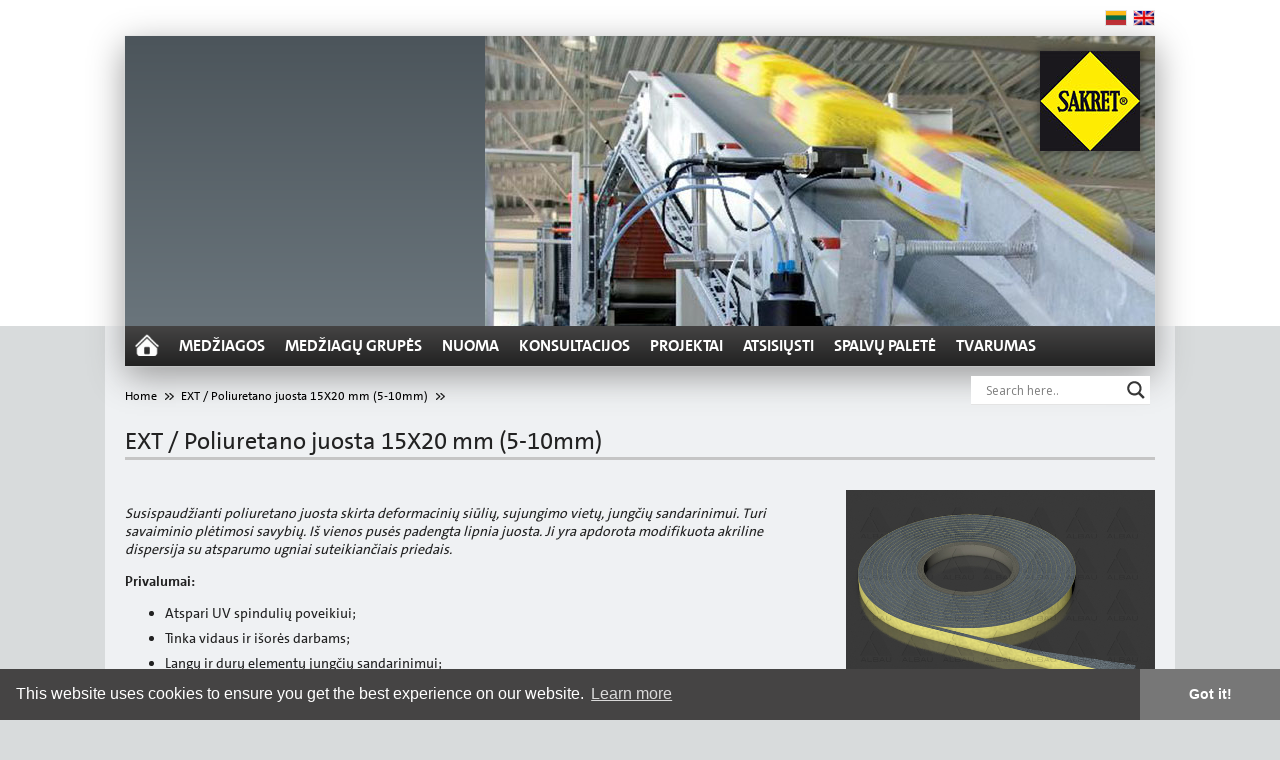

--- FILE ---
content_type: text/html; charset=UTF-8
request_url: https://sakret.lt/product/ext-poliuretano-juosta-15x20-mm-5-10mm/
body_size: 13668
content:
<!DOCTYPE html>
<!--[if lt IE 7]>      <html class="no-js lt-ie9 lt-ie8 lt-ie7" lang="lt"> <![endif]-->
<!--[if IE 7]>         <html class="no-js lt-ie9 lt-ie8" lang="lt"> <![endif]-->
<!--[if IE 8]>         <html class="no-js lt-ie9" lang="lt"> <![endif]-->
<!--[if gt IE 8]><!--> <html class="no-js" lang="lt"> <!--<![endif]-->
<head>


	<meta http-equiv="Content-Type" content="text/html; charset=UTF-8">
	<meta charset="UTF-8">
	<meta http-equiv="X-UA-Compatible" content="IE=edge,chrome=1">

	
	<meta name="viewport" content="width=device-width, initial-scale=1.0, minimum-scale=1.0, maximum-scale=1.0">
	
	<link href="https://sakret.lt/wp-content/themes/sakretlatvia/favicon.ico" rel="shortcut icon" type="image/vnd.microsoft.icon">

	<link rel="stylesheet" type="text/css" href="https://sakret.lt/wp-content/themes/sakretlatvia/css/normalize.css">
	<link rel="stylesheet" type="text/css" href="https://sakret.lt/wp-content/themes/sakretlatvia/css/mediaelementplayer.min.css">
	<link rel="stylesheet" type="text/css" href="https://sakret.lt/wp-content/themes/sakretlatvia/css/magnific-popup.css">
	<link href="//code.jquery.com/ui/1.11.1/themes/ui-lightness/jquery-ui.css" rel="stylesheet" type="text/css">
	<link href="https://sakret.lt/wp-content/themes/sakretlatvia/style.css?=1644833050" rel="stylesheet" type="text/css" media="all" />


<!-- WP HEAD -->

	<link rel="alternate" hreflang="en-us" href="https://en.sakret.lv/product/ext-expanding-tape-20x30-mm-5-10mm/" />
<link rel="alternate" hreflang="lt-lt" href="https://sakret.lt/product/ext-poliuretano-juosta-15x20-mm-5-10mm/" />

	<!-- This site is optimized with the Yoast SEO plugin v15.4 - https://yoast.com/wordpress/plugins/seo/ -->
	<title>EXT / Poliuretano juosta 15X20 mm (5-10mm) - SAKRET</title>
	<meta name="robots" content="index, follow, max-snippet:-1, max-image-preview:large, max-video-preview:-1" />
	<link rel="canonical" href="https://sakret.lt/product/ext-poliuretano-juosta-15x20-mm-5-10mm/" />
	<meta property="og:locale" content="lt_LT" />
	<meta property="og:type" content="article" />
	<meta property="og:title" content="EXT / Poliuretano juosta 15X20 mm (5-10mm) - SAKRET" />
	<meta property="og:url" content="https://sakret.lt/product/ext-poliuretano-juosta-15x20-mm-5-10mm/" />
	<meta property="og:site_name" content="SAKRET" />
	<meta property="article:publisher" content="https://www.facebook.com/sakretbaltic" />
	<meta name="twitter:card" content="summary" />
	<meta name="twitter:label1" content="Written by">
	<meta name="twitter:data1" content="BDF Admin">
	<meta name="twitter:label2" content="Est. reading time">
	<meta name="twitter:data2" content="0 minutes">
	<script type="application/ld+json" class="yoast-schema-graph">{"@context":"https://schema.org","@graph":[{"@type":"WebSite","@id":"https://en.sakret.lv/#website","url":"https://en.sakret.lv/","name":"SAKRET","description":"SAKRET","potentialAction":[{"@type":"SearchAction","target":"https://en.sakret.lv/?s={search_term_string}","query-input":"required name=search_term_string"}],"inLanguage":"lt-LT"},{"@type":"WebPage","@id":"https://sakret.lt/product/ext-poliuretano-juosta-15x20-mm-5-10mm/#webpage","url":"https://sakret.lt/product/ext-poliuretano-juosta-15x20-mm-5-10mm/","name":"EXT / Poliuretano juosta 15X20 mm (5-10mm) - SAKRET","isPartOf":{"@id":"https://en.sakret.lv/#website"},"datePublished":"2017-12-04T10:26:15+00:00","dateModified":"2017-12-04T10:26:15+00:00","inLanguage":"lt-LT","potentialAction":[{"@type":"ReadAction","target":["https://sakret.lt/product/ext-poliuretano-juosta-15x20-mm-5-10mm/"]}]}]}</script>
	<!-- / Yoast SEO plugin. -->


<link rel='dns-prefetch' href='//sakret.lv' />
<link rel='dns-prefetch' href='//s.w.org' />
		<script type="text/javascript">
			window._wpemojiSettings = {"baseUrl":"https:\/\/s.w.org\/images\/core\/emoji\/13.0.0\/72x72\/","ext":".png","svgUrl":"https:\/\/s.w.org\/images\/core\/emoji\/13.0.0\/svg\/","svgExt":".svg","source":{"concatemoji":"https:\/\/sakret.lt\/wp-includes\/js\/wp-emoji-release.min.js?ver=5.5.3"}};
			!function(e,a,t){var r,n,o,i,p=a.createElement("canvas"),s=p.getContext&&p.getContext("2d");function c(e,t){var a=String.fromCharCode;s.clearRect(0,0,p.width,p.height),s.fillText(a.apply(this,e),0,0);var r=p.toDataURL();return s.clearRect(0,0,p.width,p.height),s.fillText(a.apply(this,t),0,0),r===p.toDataURL()}function l(e){if(!s||!s.fillText)return!1;switch(s.textBaseline="top",s.font="600 32px Arial",e){case"flag":return!c([127987,65039,8205,9895,65039],[127987,65039,8203,9895,65039])&&(!c([55356,56826,55356,56819],[55356,56826,8203,55356,56819])&&!c([55356,57332,56128,56423,56128,56418,56128,56421,56128,56430,56128,56423,56128,56447],[55356,57332,8203,56128,56423,8203,56128,56418,8203,56128,56421,8203,56128,56430,8203,56128,56423,8203,56128,56447]));case"emoji":return!c([55357,56424,8205,55356,57212],[55357,56424,8203,55356,57212])}return!1}function d(e){var t=a.createElement("script");t.src=e,t.defer=t.type="text/javascript",a.getElementsByTagName("head")[0].appendChild(t)}for(i=Array("flag","emoji"),t.supports={everything:!0,everythingExceptFlag:!0},o=0;o<i.length;o++)t.supports[i[o]]=l(i[o]),t.supports.everything=t.supports.everything&&t.supports[i[o]],"flag"!==i[o]&&(t.supports.everythingExceptFlag=t.supports.everythingExceptFlag&&t.supports[i[o]]);t.supports.everythingExceptFlag=t.supports.everythingExceptFlag&&!t.supports.flag,t.DOMReady=!1,t.readyCallback=function(){t.DOMReady=!0},t.supports.everything||(n=function(){t.readyCallback()},a.addEventListener?(a.addEventListener("DOMContentLoaded",n,!1),e.addEventListener("load",n,!1)):(e.attachEvent("onload",n),a.attachEvent("onreadystatechange",function(){"complete"===a.readyState&&t.readyCallback()})),(r=t.source||{}).concatemoji?d(r.concatemoji):r.wpemoji&&r.twemoji&&(d(r.twemoji),d(r.wpemoji)))}(window,document,window._wpemojiSettings);
		</script>
		<style type="text/css">
img.wp-smiley,
img.emoji {
	display: inline !important;
	border: none !important;
	box-shadow: none !important;
	height: 1em !important;
	width: 1em !important;
	margin: 0 .07em !important;
	vertical-align: -0.1em !important;
	background: none !important;
	padding: 0 !important;
}
</style>
	<link rel='stylesheet' id='wp-block-library-css'  href='https://sakret.lt/wp-includes/css/dist/block-library/style.min.css?ver=5.5.3' type='text/css' media='all' />
<link rel='stylesheet' id='contact-form-7-css'  href='https://sakret.lt/wp-content/plugins/contact-form-7/includes/css/styles.css?ver=5.4.2' type='text/css' media='all' />
<link rel='stylesheet' id='wpml-legacy-horizontal-list-0-css'  href='//sakret.lt/wp-content/plugins/sitepress-multilingual-cms/templates/language-switchers/legacy-list-horizontal/style.css?ver=1' type='text/css' media='all' />
<style id='wpml-legacy-horizontal-list-0-inline-css' type='text/css'>
.wpml-ls-statics-shortcode_actions, .wpml-ls-statics-shortcode_actions .wpml-ls-sub-menu, .wpml-ls-statics-shortcode_actions a {border-color:#cdcdcd;}.wpml-ls-statics-shortcode_actions a {color:#444444;background-color:#ffffff;}.wpml-ls-statics-shortcode_actions a:hover,.wpml-ls-statics-shortcode_actions a:focus {color:#000000;background-color:#eeeeee;}.wpml-ls-statics-shortcode_actions .wpml-ls-current-language>a {color:#444444;background-color:#ffffff;}.wpml-ls-statics-shortcode_actions .wpml-ls-current-language:hover>a, .wpml-ls-statics-shortcode_actions .wpml-ls-current-language>a:focus {color:#000000;background-color:#eeeeee;}
</style>
<link rel='stylesheet' id='wpdreams-asl-basic-css'  href='https://sakret.lt/wp-content/plugins/ajax-search-lite/css/style.basic.css?ver=4.9.5' type='text/css' media='all' />
<link rel='stylesheet' id='wpdreams-ajaxsearchlite-css'  href='https://sakret.lt/wp-content/plugins/ajax-search-lite/css/style-underline.css?ver=4.9.5' type='text/css' media='all' />
<script type='text/javascript' src='https://sakret.lt/wp-includes/js/jquery/jquery.js?ver=1.12.4-wp' id='jquery-core-js'></script>
<script type='text/javascript' src='https://sakret.lt/wp-content/plugins/sitepress-multilingual-cms/res/js/jquery.cookie.js?ver=4.2.1' id='jquery.cookie-js'></script>
<script type='text/javascript' id='wpml-cookie-js-extra'>
/* <![CDATA[ */
var wpml_cookies = {"_icl_current_language":{"value":"lt","expires":1,"path":"\/"}};
var wpml_cookies = {"_icl_current_language":{"value":"lt","expires":1,"path":"\/"}};
/* ]]> */
</script>
<script type='text/javascript' src='https://sakret.lt/wp-content/plugins/sitepress-multilingual-cms/res/js/cookies/language-cookie.js?ver=4.2.1' id='wpml-cookie-js'></script>
<script type='text/javascript' id='wpml-xdomain-data-js-extra'>
/* <![CDATA[ */
var wpml_xdomain_data = {"css_selector":"wpml-ls-item","ajax_url":"https:\/\/sakret.lt\/wp-admin\/admin-ajax.php","current_lang":"lt"};
/* ]]> */
</script>
<script type='text/javascript' src='https://sakret.lt/wp-content/plugins/sitepress-multilingual-cms/res/js/xdomain-data.js?ver=4.2.1' id='wpml-xdomain-data-js'></script>
<link rel="https://api.w.org/" href="https://sakret.lv/wp-json/" /><link rel="EditURI" type="application/rsd+xml" title="RSD" href="https://sakret.lt/xmlrpc.php?rsd" />
<link rel="wlwmanifest" type="application/wlwmanifest+xml" href="https://sakret.lt/wp-includes/wlwmanifest.xml" /> 
<meta name="generator" content="WordPress 5.5.3" />
<link rel='shortlink' href='https://sakret.lt/?p=8217' />
<link rel="alternate" type="application/json+oembed" href="https://sakret.lv/wp-json/oembed/1.0/embed?url=https%3A%2F%2Fsakret.lt%2Fproduct%2Fext-poliuretano-juosta-15x20-mm-5-10mm%2F" />
<link rel="alternate" type="text/xml+oembed" href="https://sakret.lv/wp-json/oembed/1.0/embed?url=https%3A%2F%2Fsakret.lt%2Fproduct%2Fext-poliuretano-juosta-15x20-mm-5-10mm%2F&#038;format=xml" />
<meta name="generator" content="WPML ver:4.2.1 stt:1,15,32,33;" />
<meta name="generator" content="Youtube Showcase v3.3.2 - https://emdplugins.com" />
				<link rel="preconnect" href="https://fonts.gstatic.com" crossorigin />
				<link rel="preload" as="style" href="//fonts.googleapis.com/css?family=Open+Sans&display=swap" />
				<link rel="stylesheet" href="//fonts.googleapis.com/css?family=Open+Sans&display=swap" media="all" />
				                <style>
                    
					@font-face {
						font-family: 'aslsicons2';
						src: url('https://sakret.lt/wp-content/plugins/ajax-search-lite/css/fonts/icons2.eot');
						src: url('https://sakret.lt/wp-content/plugins/ajax-search-lite/css/fonts/icons2.eot?#iefix') format('embedded-opentype'),
							 url('https://sakret.lt/wp-content/plugins/ajax-search-lite/css/fonts/icons2.woff2') format('woff2'),
							 url('https://sakret.lt/wp-content/plugins/ajax-search-lite/css/fonts/icons2.woff') format('woff'),
							 url('https://sakret.lt/wp-content/plugins/ajax-search-lite/css/fonts/icons2.ttf') format('truetype'),
							 url('https://sakret.lt/wp-content/plugins/ajax-search-lite/css/fonts/icons2.svg#icons') format('svg');
						font-weight: normal;
						font-style: normal;
					}
					div[id*='ajaxsearchlitesettings'].searchsettings .asl_option_inner label {
						font-size: 0px !important;
						color: rgba(0, 0, 0, 0);
					}
					div[id*='ajaxsearchlitesettings'].searchsettings .asl_option_inner label:after {
						font-size: 11px !important;
						position: absolute;
						top: 0;
						left: 0;
						z-index: 1;
					}
					div[id*='ajaxsearchlite'].wpdreams_asl_container {
						width: 100%;
						margin: 0px 0px 0px 0px;
					}
					div[id*='ajaxsearchliteres'].wpdreams_asl_results div.resdrg span.highlighted {
						font-weight: bold;
						color: rgba(217, 49, 43, 1);
						background-color: rgba(238, 238, 238, 1);
					}
					div[id*='ajaxsearchliteres'].wpdreams_asl_results .results div.asl_image {
						width: 70px;
						height: 70px;
						background-size: cover;
						background-repeat: no-repeat;
					}
					div.asl_r .results {
						max-height: none;
					}
				
						div.asl_r.asl_w.vertical .results .item::after {
							display: block;
							position: absolute;
							bottom: 0;
							content: '';
							height: 1px;
							width: 100%;
							background: #D8D8D8;
						}
						div.asl_r.asl_w.vertical .results .item.asl_last_item::after {
							display: none;
						}
					                </style>
                			<script type="text/javascript">
                if ( typeof _ASL !== "undefined" && _ASL !== null && typeof _ASL.initialize !== "undefined" ) {
					_ASL.initialize();
				}
            </script>
            
<!-- END WP HEAD -->

	<script type="text/javascript" src="//code.jquery.com/jquery-latest.min.js"></script>
	<script type="text/javascript" src="//code.jquery.com/ui/1.11.1/jquery-ui.min.js"></script>
	<script type="text/javascript" src="https://sakret.lt/wp-content/themes/sakretlatvia/js/mediaelement-and-player.min.js"></script>
	<script type="text/javascript" src="https://sakret.lt/wp-content/themes/sakretlatvia/js/jquery.magnific-popup.min.js"></script>
	<script type="text/javascript" src="https://sakret.lt/wp-content/themes/sakretlatvia/js/modernizr-2.6.2.min.js"></script>
	<script type="text/javascript" src="https://sakret.lt/wp-content/themes/sakretlatvia/js/responsive-nav.min.js"></script>
	<script type="text/javascript" src="https://sakret.lt/wp-content/themes/sakretlatvia/js/respond.min.js"></script>
	<script type="text/javascript" src="https://sakret.lt/wp-content/themes/sakretlatvia/js/Placeholders.min.js"></script>
	<script type="text/javascript" src="//cdnjs.cloudflare.com/ajax/libs/jquery.cycle2/20140415/jquery.cycle2.min.js"></script>
	<script type="text/javascript" src="https://sakret.lt/wp-content/themes/sakretlatvia/js/jquery.imagemapster.min.js"></script>
	<script type="text/javascript" src="https://sakret.lt/wp-content/themes/sakretlatvia/js/jquery.alphanumeric.js"></script>
	<script type="text/javascript" src="https://sakret.lt/wp-content/themes/sakretlatvia/js/main.js"></script>
	
<!-- Global site tag (gtag.js) - Google Analytics -->
<script async src="https://www.googletagmanager.com/gtag/js?id=UA-870238-15"></script>
<script>
  window.dataLayer = window.dataLayer || [];
  function gtag(){dataLayer.push(arguments);}
  gtag('js', new Date());

  gtag('config', 'UA-870238-15');
</script>


<link rel="stylesheet" type="text/css" href="//cdnjs.cloudflare.com/ajax/libs/cookieconsent2/3.0.3/cookieconsent.min.css" />
<script src="//cdnjs.cloudflare.com/ajax/libs/cookieconsent2/3.0.3/cookieconsent.min.js"></script>
<script>
window.addEventListener("load", function(){
window.cookieconsent.initialise({
  "palette": {
    "popup": {
      "background": "#454444",
      "text": "#ffffff"
    },
    "button": {
      "background": "#777777",
      "text": "#ffffff"
    }
  },
  "theme": "edgeless",
  "content": {
    "message": "This website uses cookies to ensure you get the best experience on our website.",
    "dismiss": "Got it!",
    "link": "Learn more",
    "href": "/sikdatnu-izmantosanas-noteikumi/"
  }
})});
</script>


	<meta name="facebook-domain-verification" content="ja16h2kh98rnn0hc2uyzf7v9bzd8iw" />

<!-- Facebook Pixel Code -->
<script>
!function(f,b,e,v,n,t,s)
{if(f.fbq)return;n=f.fbq=function(){n.callMethod?
n.callMethod.apply(n,arguments):n.queue.push(arguments)};
if(!f._fbq)f._fbq=n;n.push=n;n.loaded=!0;n.version='2.0';
n.queue=[];t=b.createElement(e);t.async=!0;
t.src=v;s=b.getElementsByTagName(e)[0];
s.parentNode.insertBefore(t,s)}(window,document,'script',
'https://connect.facebook.net/en_US/fbevents.js');
fbq('init', '477660240734969'); 
fbq('track', 'PageView');
</script>
<noscript>
<img height="1" width="1" 
src="https://www.facebook.com/tr?id=477660240734969&ev=PageView
&noscript=1"/>
</noscript>
<!-- End Facebook Pixel Code -->

</head> 

<body>
<div id="google_translate_element"></div>
<script type="text/javascript">
	function googleTranslateElementInit() {
		new google.translate.TranslateElement(
			{pageLanguage: 'lt'},
			'google_translate_element'
		);
	}
</script>
<script type="text/javascript" src="https://translate.google.com/translate_a/element.js?cb=googleTranslateElementInit"></script>

<div class="main">
	<div class="top">
					<ul class="language-switch">
									<li><a href="https://en.sakret.lv/product/ext-expanding-tape-20x30-mm-5-10mm/" hreflang="en" title="English"><img src="https://sakret.lt/wp-content/plugins/sitepress-multilingual-cms/res/flags/en.png" alt="EN" width="22" height="16"></a></li>
									<li><a href="https://sakret.lt/product/ext-poliuretano-juosta-15x20-mm-5-10mm/" hreflang="lt" title="Lithuanian"><img src="https://sakret.lt/wp-content/themes/sakretlatvia/images/flags/lt.png" alt="LT" width="22" height="16"></a></li>
							</ul>
				<div class="clearfix"></div>
		<div role="navigation" id="responsive-nav2" class="responsive-nav">
			<ul>
                <li id="menu-item-22229" class="menu-item menu-item-type-post_type menu-item-object-page menu-item-22229"><a href="https://sakret.lt/medziagos/">Medžiagos</a></li>
<li id="menu-item-22230" class="menu-item menu-item-type-post_type menu-item-object-page menu-item-22230"><a href="https://sakret.lt/apie-mus/spaudai/medziagu-grupes/">Medžiagų grupės</a></li>
<li id="menu-item-22231" class="menu-item menu-item-type-post_type menu-item-object-page menu-item-22231"><a href="https://sakret.lt/konsultacijos/">Konsultacijos</a></li>
<li id="menu-item-22232" class="menu-item menu-item-type-post_type menu-item-object-page menu-item-22232"><a href="https://sakret.lt/nuoma/">Nuoma</a></li>
<li id="menu-item-22233" class="menu-item menu-item-type-post_type menu-item-object-page menu-item-22233"><a href="https://sakret.lt/projektai/">Projektai</a></li>
<li id="menu-item-22234" class="menu-item menu-item-type-post_type menu-item-object-page menu-item-22234"><a href="https://sakret.lt/atsisiusti-2/">ATSISIŲSTI</a></li>
<li id="menu-item-22235" class="menu-item menu-item-type-post_type menu-item-object-page menu-item-22235"><a href="https://sakret.lt/tonas-zemelapis/">Spalvų paletė</a></li>
<li id="menu-item-22236" class="menu-item menu-item-type-post_type menu-item-object-page menu-item-22236"><a href="https://sakret.lt/apie-mus/">Apie mus</a></li>
			</ul>
		</div>
		<a href="" id="responsive-nav-toggle" class="responsive-nav-toggle">Menu</a>
		<div class="top-spacer"></div>

	<div class="header-mainmenu-wrapper">

		<div class="header clearfix">
			<div class="header-image-full">
				<img width="670" height="290" src="https://sakret.lt/wp-content/uploads//2014/10/est2_1280844840_sm.jpg" class="post-thumb wp-post-image" alt="thumb" loading="lazy" style="height: 290px; width: auto; float: right;" srcset="https://sakret.lt/wp-content/uploads/2014/10/est2_1280844840_sm.jpg 670w, https://sakret.lt/wp-content/uploads/2014/10/est2_1280844840_sm-300x129.jpg 300w" sizes="(max-width: 670px) 100vw, 670px" /><a href="https://sakret.lt/" title="Home"><img id="sakret-logo-in-rotator" src="https://sakret.lt/wp-content/themes/sakretlatvia/images/floating-box-image-small.jpg" alt="Sakret"></a>							</div>
			<div class="header-teaser" style="display: none;">
				SAKRET medžiagos – Vokietijos kolegų patirtimi pasinaudojant sukurti ir mūsų statybų tradicijoms pritaikyti produktai, patikimų konstrukcijų įrengimui ir architektūrinių idėjų išpildymui.			</div>

		</div>
		<div class="mainmenu clearfix">
			<ul class="clearfix">
				<li class="homelink"><a href="https://sakret.lt/" title="Home"><img src="https://sakret.lt/wp-content/themes/sakretlatvia/images/home.png" alt="Home"></a></li>
				<li id="menu-item-5058" class="menu-item menu-item-type-post_type menu-item-object-page menu-item-has-children menu-item-5058"><a href="https://sakret.lt/medziagos/">Medžiagos</a>
<ul class="sub-menu">
	<li id="menu-item-7190" class="menu-item menu-item-type-post_type menu-item-object-scategory menu-item-has-children menu-item-7190"><a href="https://sakret.lt/categories/dazai/">Dažai</a>
	<ul class="sub-menu">
		<li id="menu-item-7191" class="menu-item menu-item-type-post_type menu-item-object-scategory menu-item-7191"><a href="https://sakret.lt/categories/dazai/dazai-vidaus-darbams/">Dažai vidaus darbams</a></li>
		<li id="menu-item-7192" class="menu-item menu-item-type-post_type menu-item-object-scategory menu-item-7192"><a href="https://sakret.lt/categories/dazai/dazai-ir-kitos-dangos-isores-darbams/">Dažai ir kitos dangos išorės darbams</a></li>
		<li id="menu-item-7193" class="menu-item menu-item-type-post_type menu-item-object-scategory menu-item-7193"><a href="https://sakret.lt/categories/dazai/pramonines-dangos/">Pramoninės dangos</a></li>
	</ul>
</li>
	<li id="menu-item-7269" class="menu-item menu-item-type-post_type menu-item-object-scategory menu-item-7269"><a href="https://sakret.lt/categories/uzbaigimo-glaistas/">Užbaigimo glaistas</a></li>
	<li id="menu-item-7194" class="menu-item menu-item-type-post_type menu-item-object-scategory menu-item-7194"><a href="https://sakret.lt/categories/tinklelis-fasadams/">Tinklelis fasadams</a></li>
	<li id="menu-item-7195" class="menu-item menu-item-type-post_type menu-item-object-scategory menu-item-7195"><a href="https://sakret.lt/categories/grindu-pakloto-betono-misiniai/">Grindų pakloto / betono mišiniai</a></li>
	<li id="menu-item-7196" class="menu-item menu-item-type-post_type menu-item-object-scategory menu-item-7196"><a href="https://sakret.lt/categories/muro-misiniai/">Mūro mišiniai</a></li>
	<li id="menu-item-7197" class="menu-item menu-item-type-post_type menu-item-object-scategory menu-item-7197"><a href="https://sakret.lt/categories/cementiniai-kalkiniai-tinkai/">Cementiniai-kalkiniai tinkai</a></li>
	<li id="menu-item-7198" class="menu-item menu-item-type-post_type menu-item-object-scategory menu-item-7198"><a href="https://sakret.lt/categories/kalkiniai-tinkai/">Kalkiniai tinkai</a></li>
	<li id="menu-item-7199" class="menu-item menu-item-type-post_type menu-item-object-scategory menu-item-has-children menu-item-7199"><a href="https://sakret.lt/categories/remontiniai-ir-specialios-paskirties-misiniai/">Remontiniai ir specialios paskirties mišiniai</a>
	<ul class="sub-menu">
		<li id="menu-item-11694" class="menu-item menu-item-type-post_type menu-item-object-sproduct menu-item-11694"><a href="https://sakret.lt/product/rs-greitai-kietejantis-remontinis-misinys-betonui/">RS / Greitai kietėjantis remontinis mišinys betonui</a></li>
	</ul>
</li>
	<li id="menu-item-7261" class="menu-item menu-item-type-post_type menu-item-object-scategory menu-item-7261"><a href="https://sakret.lt/categories/plyteliu-klijai/">Plytelių klijai</a></li>
	<li id="menu-item-7262" class="menu-item menu-item-type-post_type menu-item-object-scategory menu-item-7262"><a href="https://sakret.lt/categories/gruntas/">Gruntas</a></li>
	<li id="menu-item-7263" class="menu-item menu-item-type-post_type menu-item-object-scategory menu-item-7263"><a href="https://sakret.lt/categories/hidroizoliacija/">Hidroizoliacija</a></li>
	<li id="menu-item-7264" class="menu-item menu-item-type-post_type menu-item-object-scategory menu-item-7264"><a href="https://sakret.lt/categories/statybine-chemija/">Statybinė chemija</a></li>
	<li id="menu-item-7265" class="menu-item menu-item-type-post_type menu-item-object-scategory menu-item-has-children menu-item-7265"><a href="https://sakret.lt/categories/siltinimo-sistemos-ir-dekoratyviniai-tinkai/">Šiltinimo sistemos ir dekoratyviniai tinkai</a>
	<ul class="sub-menu">
		<li id="menu-item-7266" class="menu-item menu-item-type-post_type menu-item-object-scategory menu-item-7266"><a href="https://sakret.lt/categories/siltinimo-sistemos-ir-dekoratyviniai-tinkai/klijai-ir-armuojamas-tinkas/">Klijai ir armuojamas tinkas</a></li>
		<li id="menu-item-7267" class="menu-item menu-item-type-post_type menu-item-object-scategory menu-item-7267"><a href="https://sakret.lt/categories/siltinimo-sistemos-ir-dekoratyviniai-tinkai/paruosti-naudojimui-dekoratyviniai-tinkai/">Paruošti naudojimui dekoratyviniai tinkai</a></li>
		<li id="menu-item-7268" class="menu-item menu-item-type-post_type menu-item-object-scategory menu-item-7268"><a href="https://sakret.lt/categories/siltinimo-sistemos-ir-dekoratyviniai-tinkai/mineraliniai-dekoratyviniai-tinkai/">Mineraliniai dekoratyviniai tinkai</a></li>
		<li id="menu-item-11193" class="menu-item menu-item-type-post_type menu-item-object-sproduct menu-item-11193"><a href="https://sakret.lt/product/st-br01-muro-trafaretai/">ST BR(01) / Mūro trafaretai</a></li>
		<li id="menu-item-11194" class="menu-item menu-item-type-post_type menu-item-object-sproduct menu-item-11194"><a href="https://sakret.lt/product/st-fs01-rieduliu-ornamentas-trafaretai/">ST FS(01) / Riedulių ornamentas trafaretai</a></li>
	</ul>
</li>
	<li id="menu-item-7270" class="menu-item menu-item-type-post_type menu-item-object-scategory menu-item-7270"><a href="https://sakret.lt/categories/misiniai-darbui-zemose-temperaturose/">Mišiniai darbui žemose temperatūrose</a></li>
	<li id="menu-item-7274" class="menu-item menu-item-type-post_type menu-item-object-scategory menu-item-7274"><a href="https://sakret.lt/categories/savaime-issilyginantys-ir-islyginamasis-grindu-misinys/">Savaime išsilyginantys ir išlyginamasis grindų mišinys</a></li>
	<li id="menu-item-7275" class="menu-item menu-item-type-post_type menu-item-object-scategory menu-item-7275"><a href="https://sakret.lt/categories/sanavimo-sistemos-misiniai/">Sanavimo sistemos mišiniai</a></li>
	<li id="menu-item-7276" class="menu-item menu-item-type-post_type menu-item-object-scategory menu-item-has-children menu-item-7276"><a href="https://sakret.lt/categories/mineralines-risamosios-medziagos-ir-uzpildai/">Mineralinės rišamosios medžiagos ir užpildai</a>
	<ul class="sub-menu">
		<li id="menu-item-7277" class="menu-item menu-item-type-post_type menu-item-object-scategory menu-item-7277"><a href="https://sakret.lt/categories/mineralines-risamosios-medziagos-ir-uzpildai/mineralines-risamosios-medziagos/">Mineralinės rišamosios medžiagos</a></li>
		<li id="menu-item-7278" class="menu-item menu-item-type-post_type menu-item-object-scategory menu-item-7278"><a href="https://sakret.lt/categories/mineralines-risamosios-medziagos-ir-uzpildai/uzpildai/">Užpildai</a></li>
	</ul>
</li>
	<li id="menu-item-11195" class="menu-item menu-item-type-post_type menu-item-object-scategory menu-item-has-children menu-item-11195"><a href="https://sakret.lt/categories/maisymo-irankiai/">Maišymo įrankiai</a>
	<ul class="sub-menu">
		<li id="menu-item-11304" class="menu-item menu-item-type-post_type menu-item-object-scategory menu-item-11304"><a href="https://sakret.lt/categories/maisymo-irankiai/collomix-maisykles/">Collomix maišyklės</a></li>
	</ul>
</li>
	<li id="menu-item-11196" class="menu-item menu-item-type-post_type menu-item-object-scategory menu-item-11196"><a href="https://sakret.lt/categories/trafaretai-sienoms/">Trafaretai sienoms</a></li>
	<li id="menu-item-11197" class="menu-item menu-item-type-post_type menu-item-object-scategory menu-item-11197"><a href="https://sakret.lt/categories/issipleciancios-juostos/">Išsiplečiančios juostos</a></li>
</ul>
</li>
<li id="menu-item-5062" class="menu-item menu-item-type-post_type menu-item-object-page menu-item-5062"><a href="https://sakret.lt/apie-mus/spaudai/medziagu-grupes/">Medžiagų grupės</a></li>
<li id="menu-item-5066" class="menu-item menu-item-type-post_type menu-item-object-page menu-item-has-children menu-item-5066"><a href="https://sakret.lt/nuoma/">Nuoma</a>
<ul class="sub-menu">
	<li id="menu-item-5192" class="menu-item menu-item-type-post_type menu-item-object-page menu-item-5192"><a href="https://sakret.lt/nuoma/mobilus-silosas/">Mobilus silosas</a></li>
	<li id="menu-item-5194" class="menu-item menu-item-type-post_type menu-item-object-page menu-item-5194"><a href="https://sakret.lt/nuoma/skiediniu-maisykle-mobiliajam-silosui/">Skiedinių maišyklė mobiliajam silosui</a></li>
	<li id="menu-item-18615" class="menu-item menu-item-type-post_type menu-item-object-page menu-item-18615"><a href="https://sakret.lt/nuoma/kompresors-produktu-padevei/">Sausojo mišinio padavimo sistema</a></li>
	<li id="menu-item-18621" class="menu-item menu-item-type-post_type menu-item-object-page menu-item-18621"><a href="https://sakret.lt/nuoma/tinkavimo-masina/">Tinkavimo mašina</a></li>
	<li id="menu-item-18629" class="menu-item menu-item-type-post_type menu-item-object-page menu-item-18629"><a href="https://sakret.lt/nuoma/universali-skiediniu-maisykle/">Universali skiedinių maišyklė</a></li>
</ul>
</li>
<li id="menu-item-5177" class="menu-item menu-item-type-post_type menu-item-object-page menu-item-5177"><a href="https://sakret.lt/konsultacijos/">Konsultacijos</a></li>
<li id="menu-item-5200" class="menu-item menu-item-type-post_type menu-item-object-page menu-item-5200"><a href="https://sakret.lt/projektai/">Projektai</a></li>
<li id="menu-item-4499" class="menu-item menu-item-type-post_type menu-item-object-page menu-item-4499"><a href="https://sakret.lt/atsisiusti-2/">ATSISIŲSTI</a></li>
<li id="menu-item-28882" class="menu-item menu-item-type-post_type menu-item-object-page menu-item-28882"><a href="https://sakret.lt/tonas-zemelapis/">Spalvų paletė</a></li>
<li id="menu-item-28881" class="menu-item menu-item-type-taxonomy menu-item-object-category menu-item-28881"><a href="https://sakret.lt/category/tvarumas/">TVARUMAS</a></li>
								<li class="right search-box-top-menu">
					<div class="searchbox">
                    <div id='ajaxsearchlite1' class="wpdreams_asl_container asl_w asl_m asl_m_1">
<div class="probox">

    
    <div class='promagnifier'>
                <div class='innericon'>
            <svg version="1.1" xmlns="http://www.w3.org/2000/svg" xmlns:xlink="http://www.w3.org/1999/xlink" x="0px" y="0px" width="22" height="22" viewBox="0 0 512 512" enable-background="new 0 0 512 512" xml:space="preserve">
                <path d="M460.355,421.59L353.844,315.078c20.041-27.553,31.885-61.437,31.885-98.037
                    C385.729,124.934,310.793,50,218.686,50C126.58,50,51.645,124.934,51.645,217.041c0,92.106,74.936,167.041,167.041,167.041
                    c34.912,0,67.352-10.773,94.184-29.158L419.945,462L460.355,421.59z M100.631,217.041c0-65.096,52.959-118.056,118.055-118.056
                    c65.098,0,118.057,52.959,118.057,118.056c0,65.096-52.959,118.056-118.057,118.056C153.59,335.097,100.631,282.137,100.631,217.041
                    z"/>
            </svg>
        </div>
    </div>

    
    
    <div class='prosettings' style='display:none;' data-opened=0>
                <div class='innericon'>
            <svg version="1.1" xmlns="http://www.w3.org/2000/svg" xmlns:xlink="http://www.w3.org/1999/xlink" x="0px" y="0px" width="22" height="22" viewBox="0 0 512 512" enable-background="new 0 0 512 512" xml:space="preserve">
                <polygon transform = "rotate(90 256 256)" points="142.332,104.886 197.48,50 402.5,256 197.48,462 142.332,407.113 292.727,256 "/>
            </svg>
        </div>
    </div>

    
    
    <div class='proinput'>
        <form autocomplete="off" aria-label='Ajax search form'>
            <input aria-label='Search input' type='search' class='orig' name='phrase' placeholder='Search here..' value='' autocomplete="off"/>
            <input aria-label='Autocomplete input, do not use this' type='text' class='autocomplete' name='phrase' value='' autocomplete="off"/>
            <input type='submit' value="Start search" style='width:0; height: 0; visibility: hidden;'>
        </form>
    </div>

    
    
    <div class='proloading'>

        <div class="asl_loader"><div class="asl_loader-inner asl_simple-circle"></div></div>

            </div>

            <div class='proclose'>
            <svg version="1.1" xmlns="http://www.w3.org/2000/svg" xmlns:xlink="http://www.w3.org/1999/xlink" x="0px"
                 y="0px"
                 width="12" height="12" viewBox="0 0 512 512" enable-background="new 0 0 512 512"
                 xml:space="preserve">
            <polygon points="438.393,374.595 319.757,255.977 438.378,137.348 374.595,73.607 255.995,192.225 137.375,73.622 73.607,137.352 192.246,255.983 73.622,374.625 137.352,438.393 256.002,319.734 374.652,438.378 "/>
        </svg>
        </div>
    
    
</div>
</div>


<div id='ajaxsearchlitesettings1' class="searchsettings wpdreams_asl_settings asl_w asl_s asl_s_1">
    <form name='options' autocomplete='off'>

        
        
		<div class="asl_option_inner hiddend">
			<input type='hidden' name='qtranslate_lang' id='qtranslate_lang1'
				   value='0'/>
		</div>

					<div class="asl_option_inner hiddend">
				<input type='hidden' name='wpml_lang'
					   value='lt'/>
			</div>
		
		
        <fieldset class="asl_sett_scroll">
            <legend style="display: none;">Generic selectors</legend>
            <div class="asl_option">
                <div class="asl_option_inner">
                    <input type="checkbox" value="exact" id="set_exactonly1"
                           title="Exact matches only"
                           name="asl_gen[]" />
                    <label for="set_exactonly1">Exact matches only</label>
                </div>
                <div class="asl_option_label">
                    Exact matches only                </div>
            </div>
            <div class="asl_option">
                <div class="asl_option_inner">
                    <input type="checkbox" value="title" id="set_intitle1"
                           title="Search in title"
                           name="asl_gen[]"  checked="checked"/>
                    <label for="set_intitle1">Search in title</label>
                </div>
                <div class="asl_option_label">
                    Search in title                </div>
            </div>
            <div class="asl_option">
                <div class="asl_option_inner">
                    <input type="checkbox" value="content" id="set_incontent1"
                           title="Search in content"
                           name="asl_gen[]"  checked="checked"/>
                    <label for="set_incontent1">Search in content</label>
                </div>
                <div class="asl_option_label">
                    Search in content                </div>
            </div>
            <div class="asl_option_inner hiddend">
                <input type="checkbox" value="excerpt" id="set_inexcerpt1"
                       title="Search in excerpt"
                       name="asl_gen[]"  checked="checked"/>
                <label for="set_inexcerpt1">Search in excerpt</label>
            </div>
		</fieldset>
		<fieldset class="asl_sett_scroll">
            				<div class="asl_option_inner hiddend">
					<input type="checkbox" value="sproduct"
						   id="1customset_11"
						   title="Hidden option, ignore please"
						   name="customset[]" checked="checked"/>
					<label for="1customset_11">Hidden</label>
				</div>
				<div class="asl_option_label hiddend"></div>

								<div class="asl_option_inner hiddend">
					<input type="checkbox" value="page"
						   id="1customset_12"
						   title="Hidden option, ignore please"
						   name="customset[]" checked="checked"/>
					<label for="1customset_12">Hidden</label>
				</div>
				<div class="asl_option_label hiddend"></div>

				        </fieldset>
            </form>
</div>

<div id='ajaxsearchliteres1' class='vertical wpdreams_asl_results asl_w asl_r asl_r_1'>

    
    <div class="results">

        
            <div class="resdrg">
            </div>

        
    </div>

    
    
</div>

    <div id="asl_hidden_data">
        <svg style="position:absolute" height="0" width="0">
            <filter id="aslblur">
                <feGaussianBlur in="SourceGraphic" stdDeviation="4"/>
            </filter>
        </svg>
        <svg style="position:absolute" height="0" width="0">
            <filter id="no_aslblur"></filter>
        </svg>

    </div>

<div class="asl_init_data wpdreams_asl_data_ct" style="display:none !important;" id="asl_init_id_1" data-asldata="[base64]/cz17cGhyYXNlfSIsDQogICAgIm92ZXJyaWRld3BkZWZhdWx0IjogMCwNCiAgICAib3ZlcnJpZGVfbWV0aG9kIjogImdldCINCn0NCg=="></div>
<!-- 
                        <form action="https://sakret.lt/" method="get">
                            <input class="input ui-autocomplete-input" placeholder="Search" name="s" type="text" autocomplete="off"><input class="button" type="submit" value="OK">
                        </form> -->
					</div>
					<img src="https://sakret.lt/wp-content/themes/sakretlatvia/images/main/quicksearch.png" alt="Search">
				</li>
			</ul>
		</div>
	</div>
</div>

<div class="mobile-search search-box-top-menu">
		<div class="searchbox">
			<div id='ajaxsearchlite2' class="wpdreams_asl_container asl_w asl_m asl_m_2">
<div class="probox">

    
    <div class='promagnifier'>
                <div class='innericon'>
            <svg version="1.1" xmlns="http://www.w3.org/2000/svg" xmlns:xlink="http://www.w3.org/1999/xlink" x="0px" y="0px" width="22" height="22" viewBox="0 0 512 512" enable-background="new 0 0 512 512" xml:space="preserve">
                <path d="M460.355,421.59L353.844,315.078c20.041-27.553,31.885-61.437,31.885-98.037
                    C385.729,124.934,310.793,50,218.686,50C126.58,50,51.645,124.934,51.645,217.041c0,92.106,74.936,167.041,167.041,167.041
                    c34.912,0,67.352-10.773,94.184-29.158L419.945,462L460.355,421.59z M100.631,217.041c0-65.096,52.959-118.056,118.055-118.056
                    c65.098,0,118.057,52.959,118.057,118.056c0,65.096-52.959,118.056-118.057,118.056C153.59,335.097,100.631,282.137,100.631,217.041
                    z"/>
            </svg>
        </div>
    </div>

    
    
    <div class='prosettings' style='display:none;' data-opened=0>
                <div class='innericon'>
            <svg version="1.1" xmlns="http://www.w3.org/2000/svg" xmlns:xlink="http://www.w3.org/1999/xlink" x="0px" y="0px" width="22" height="22" viewBox="0 0 512 512" enable-background="new 0 0 512 512" xml:space="preserve">
                <polygon transform = "rotate(90 256 256)" points="142.332,104.886 197.48,50 402.5,256 197.48,462 142.332,407.113 292.727,256 "/>
            </svg>
        </div>
    </div>

    
    
    <div class='proinput'>
        <form autocomplete="off" aria-label='Ajax search form'>
            <input aria-label='Search input' type='search' class='orig' name='phrase' placeholder='Search here..' value='' autocomplete="off"/>
            <input aria-label='Autocomplete input, do not use this' type='text' class='autocomplete' name='phrase' value='' autocomplete="off"/>
            <input type='submit' value="Start search" style='width:0; height: 0; visibility: hidden;'>
        </form>
    </div>

    
    
    <div class='proloading'>

        <div class="asl_loader"><div class="asl_loader-inner asl_simple-circle"></div></div>

            </div>

            <div class='proclose'>
            <svg version="1.1" xmlns="http://www.w3.org/2000/svg" xmlns:xlink="http://www.w3.org/1999/xlink" x="0px"
                 y="0px"
                 width="12" height="12" viewBox="0 0 512 512" enable-background="new 0 0 512 512"
                 xml:space="preserve">
            <polygon points="438.393,374.595 319.757,255.977 438.378,137.348 374.595,73.607 255.995,192.225 137.375,73.622 73.607,137.352 192.246,255.983 73.622,374.625 137.352,438.393 256.002,319.734 374.652,438.378 "/>
        </svg>
        </div>
    
    
</div>
</div>


<div id='ajaxsearchlitesettings2' class="searchsettings wpdreams_asl_settings asl_w asl_s asl_s_2">
    <form name='options' autocomplete='off'>

        
        
		<div class="asl_option_inner hiddend">
			<input type='hidden' name='qtranslate_lang' id='qtranslate_lang2'
				   value='0'/>
		</div>

					<div class="asl_option_inner hiddend">
				<input type='hidden' name='wpml_lang'
					   value='lt'/>
			</div>
		
		
        <fieldset class="asl_sett_scroll">
            <legend style="display: none;">Generic selectors</legend>
            <div class="asl_option">
                <div class="asl_option_inner">
                    <input type="checkbox" value="exact" id="set_exactonly2"
                           title="Exact matches only"
                           name="asl_gen[]" />
                    <label for="set_exactonly2">Exact matches only</label>
                </div>
                <div class="asl_option_label">
                    Exact matches only                </div>
            </div>
            <div class="asl_option">
                <div class="asl_option_inner">
                    <input type="checkbox" value="title" id="set_intitle2"
                           title="Search in title"
                           name="asl_gen[]"  checked="checked"/>
                    <label for="set_intitle2">Search in title</label>
                </div>
                <div class="asl_option_label">
                    Search in title                </div>
            </div>
            <div class="asl_option">
                <div class="asl_option_inner">
                    <input type="checkbox" value="content" id="set_incontent2"
                           title="Search in content"
                           name="asl_gen[]"  checked="checked"/>
                    <label for="set_incontent2">Search in content</label>
                </div>
                <div class="asl_option_label">
                    Search in content                </div>
            </div>
            <div class="asl_option_inner hiddend">
                <input type="checkbox" value="excerpt" id="set_inexcerpt2"
                       title="Search in excerpt"
                       name="asl_gen[]"  checked="checked"/>
                <label for="set_inexcerpt2">Search in excerpt</label>
            </div>
		</fieldset>
		<fieldset class="asl_sett_scroll">
            				<div class="asl_option_inner hiddend">
					<input type="checkbox" value="sproduct"
						   id="2customset_21"
						   title="Hidden option, ignore please"
						   name="customset[]" checked="checked"/>
					<label for="2customset_21">Hidden</label>
				</div>
				<div class="asl_option_label hiddend"></div>

								<div class="asl_option_inner hiddend">
					<input type="checkbox" value="page"
						   id="2customset_22"
						   title="Hidden option, ignore please"
						   name="customset[]" checked="checked"/>
					<label for="2customset_22">Hidden</label>
				</div>
				<div class="asl_option_label hiddend"></div>

				        </fieldset>
            </form>
</div>

<div id='ajaxsearchliteres2' class='vertical wpdreams_asl_results asl_w asl_r asl_r_2'>

    
    <div class="results">

        
            <div class="resdrg">
            </div>

        
    </div>

    
    
</div>


<div class="asl_init_data wpdreams_asl_data_ct" style="display:none !important;" id="asl_init_id_2" data-asldata="[base64]/cz17cGhyYXNlfSIsDQogICAgIm92ZXJyaWRld3BkZWZhdWx0IjogMCwNCiAgICAib3ZlcnJpZGVfbWV0aG9kIjogImdldCINCn0NCg=="></div>
			<!-- <form action="https://sakret.lt/" method="get">
				<input class="input ui-autocomplete-input" placeholder="Search" name="s" type="text" autocomplete="off"><input class="button" type="submit" value="OK">
			</form> -->
		</div>
		<img src="https://sakret.lt/wp-content/themes/sakretlatvia/images/main/quicksearch.png" alt="Search">
</div>


<div class="middle clearfix">

	<div class="breadcrumbs">
		<ul><li><a href="https://sakret.lt" title="Home">Home</a></li><li><a href="https://sakret.lt/product/ext-poliuretano-juosta-15x20-mm-5-10mm/" title="EXT / Poliuretano juosta 15X20 mm (5-10mm)">EXT / Poliuretano juosta 15X20 mm (5-10mm)</a></li></ul>	</div>

	<div class="content column2 clearfix">

						<h1 class="entry-title">EXT / Poliuretano juosta 15X20 mm (5-10mm)</h1>
			<div class="product"><div class="image-and-links clearfix">

	<a href="https://sakret.lt/wp-content/uploads//2018/08/Pas╠îuzbriestos╠îa╠ä_bli╠ävlenta_15cm.jpg" class="image-link" title="EXT / Poliuretano juosta 15X20 mm (5-10mm)">
		<div class="image-wrapper" style="">
			<img src="https://sakret.lt/wp-content/uploads//2018/08/Pas╠îuzbriestos╠îa╠ä_bli╠ävlenta_15cm.jpg">
		</div>
	</a>

	<a href="https://sakret.lt/wp-content/plugins/sakret-products/images/transparent-px.png" class="image-link" title="EXT / Poliuretano juosta 15X20 mm (5-10mm)">
		<div class="image-wrapper" style="height: 0; overflow: hidden;">
			<img src="https://sakret.lt/wp-content/plugins/sakret-products/images/transparent-px.png">
		</div>
	</a>
</div>

<div class="product-details">
	<p><em>Susispaudžianti poliuretano juosta skirta deformacinių siūlių, sujungimo vietų, jungčių sandarinimui. Turi savaiminio plėtimosi savybių. Iš vienos pusės padengta lipnia juosta. Ji yra apdorota modifikuota akriline dispersija su atsparumo ugniai suteikiančiais priedais.</em></p>
<p><strong>Privalumai:</strong></p>
<ul>
<li>Atspari UV spindulių poveikiui;</li>
<li>Tinka vidaus ir išorės darbams;</li>
<li>Langų ir durų elementų jungčių sandarinimui;</li>
<li>Betono elementų sandarinimui;</li>
<li>Mediniams ir rąstiniams pastatams;</li>
<li>Triukšmo ir vibracijos izoliacijai aplink ventiliacijos ir oro cirkuliacijos įrangą</li>
</ul>

</div>

<div class="clear"></div>

<div class="availability" style="margin-bottom: 15px;">
	
</div>

<div class="availability-responsive">
	
</div>

<div class="youtube-video"></div>

<div class="links-wrapper left">
	
</div></div>
	<div class="clearfix"></div>
	<a class="toplink" href="#">Back to Top</a>

	</div>
	
</div>
<style type="text/css">
.content {
	width: 100% !important;
}
</style>
	<div class="clear"></div>

</div>
<div class="clear"></div>
<div class="bottom">

	<div class="footer clearfix" style="position: relative;">
		<ul id="menu-apakseja-izvelne-1-kolonna-lithuanian0" class="menu"><li id="menu-item-7304" class="menu-item menu-item-type-post_type menu-item-object-page menu-item-7304"><a href="https://sakret.lt/medziagos/">Medžiagos</a></li>
<li id="menu-item-7305" class="menu-item menu-item-type-post_type menu-item-object-page menu-item-7305"><a href="https://sakret.lt/apie-mus/spaudai/medziagu-grupes/">Medžiagų grupės</a></li>
<li id="menu-item-7306" class="menu-item menu-item-type-post_type menu-item-object-page menu-item-7306"><a href="https://sakret.lt/nuoma/">Nuoma</a></li>
<li id="menu-item-7307" class="menu-item menu-item-type-post_type menu-item-object-page menu-item-7307"><a href="https://sakret.lt/konsultacijos/">Konsultacijos</a></li>
<li id="menu-item-7308" class="menu-item menu-item-type-post_type menu-item-object-page menu-item-7308"><a href="https://sakret.lt/projektai/">Projektai</a></li>
<li id="menu-item-7309" class="menu-item menu-item-type-post_type menu-item-object-page menu-item-7309"><a href="https://sakret.lt/atsisiusti-2/">ATSISIŲSTI</a></li>
</ul>
		<ul id="menu-apakseja-izvelne-2-kolonna-lithuanian0" class="menu"><li id="menu-item-30259" class="menu-item menu-item-type-post_type menu-item-object-page current_page_parent menu-item-30259"><a href="https://sakret.lt/naujienos/">Naujienos</a></li>
<li id="menu-item-7320" class="menu-item menu-item-type-post_type menu-item-object-page menu-item-7320"><a href="https://sakret.lt/svetaines-medis/">Svetainės medis</a></li>
<li id="menu-item-30267" class="menu-item menu-item-type-post_type menu-item-object-page menu-item-30267"><a href="https://sakret.lt/privatuma-politika/">PRIVATUMO POLITIKA</a></li>
<li id="menu-item-30545" class="menu-item menu-item-type-post_type menu-item-object-page menu-item-30545"><a href="https://sakret.lt/sikdatnu-izmantosanas-noteikumi-2/">Slapukų naudojimo politika</a></li>
</ul>
		<ul id="menu-apakseja-izvelne-3-kolonna-lithuanian0" class="menu"><li id="menu-item-5117" class="menu-item menu-item-type-post_type menu-item-object-page menu-item-5117"><a href="https://sakret.lt/apie-mus/">Apie mus</a></li>
<li id="menu-item-872" class="menu-item menu-item-type-post_type menu-item-object-page menu-item-home menu-item-872"><a href="https://sakret.lt/">SAKRET</a></li>
<li id="menu-item-5121" class="menu-item menu-item-type-post_type menu-item-object-page menu-item-5121"><a href="https://sakret.lt/apie-mus/atsiliepimai/">Atsiliepimai</a></li>
<li id="menu-item-5125" class="menu-item menu-item-type-post_type menu-item-object-page menu-item-5125"><a href="https://sakret.lt/apie-mus/kontaktai/">Kontaktai</a></li>
<li id="menu-item-5173" class="menu-item menu-item-type-post_type menu-item-object-page menu-item-5173"><a href="https://sakret.lt/apie-mus/spaudai/">Spaudai</a></li>
<li id="menu-item-5169" class="menu-item menu-item-type-post_type menu-item-object-page menu-item-5169"><a href="https://sakret.lt/apie-mus/rekvizitai/">Rekvizitai</a></li>
<li id="menu-item-7634" class="menu-item menu-item-type-post_type menu-item-object-page menu-item-7634"><a href="https://sakret.lt/apie-mus/susisiekti-su-mumis/">Susisiekti su mumis</a></li>
</ul>		
				
		<a href="https://www.facebook.com/sakretbaltic" title="Sakret on Facebook"><img src="https://sakret.lt/wp-content/themes/sakretlatvia/images/facebook_32.png" alt="Facebook" style="position: absolute; right: 54px; top: 10px;"></a>
				<a href="https://www.youtube.com/channel/UCS9DYl48jixlHrrRDHcnVzw" title="Sakret on YouTube"><img src="https://sakret.lt/wp-content/themes/sakretlatvia/images/youtube_32.png" alt="YouTube" style="position: absolute; right: 10px; top: 10px;"></a>
								<img src="https://sakret.lt/wp-content/themes/sakretlatvia/images/vilniaus_prekybos.png?v=2" alt="Vilniaus Prekybos, Pramonės ir Amatų Rūmai" style="position: absolute; right: 10px; bottom: 80px;">
		<img src="https://sakret.lt/wp-content/themes/sakretlatvia/images/lsa.png?v=2" alt="LSA" style="position: absolute; right: 30px; bottom: 10px;">
			</div>
</div>



<script>
  (function(i,s,o,g,r,a,m){i['GoogleAnalyticsObject']=r;i[r]=i[r]||function(){
  (i[r].q=i[r].q||[]).push(arguments)},i[r].l=1*new Date();a=s.createElement(o),
  m=s.getElementsByTagName(o)[0];a.async=1;a.src=g;m.parentNode.insertBefore(a,m)
  })(window,document,'script','//www.google-analytics.com/analytics.js','ga');

  ga('create', 'UA-870238-15', 'auto');
  ga('send', 'pageview');

</script>

<script type='text/javascript' src='https://sakret.lt/wp-includes/js/dist/vendor/wp-polyfill.min.js?ver=7.4.4' id='wp-polyfill-js'></script>
<script type='text/javascript' id='wp-polyfill-js-after'>
( 'fetch' in window ) || document.write( '<script src="https://sakret.lt/wp-includes/js/dist/vendor/wp-polyfill-fetch.min.js?ver=3.0.0"></scr' + 'ipt>' );( document.contains ) || document.write( '<script src="https://sakret.lt/wp-includes/js/dist/vendor/wp-polyfill-node-contains.min.js?ver=3.42.0"></scr' + 'ipt>' );( window.DOMRect ) || document.write( '<script src="https://sakret.lt/wp-includes/js/dist/vendor/wp-polyfill-dom-rect.min.js?ver=3.42.0"></scr' + 'ipt>' );( window.URL && window.URL.prototype && window.URLSearchParams ) || document.write( '<script src="https://sakret.lt/wp-includes/js/dist/vendor/wp-polyfill-url.min.js?ver=3.6.4"></scr' + 'ipt>' );( window.FormData && window.FormData.prototype.keys ) || document.write( '<script src="https://sakret.lt/wp-includes/js/dist/vendor/wp-polyfill-formdata.min.js?ver=3.0.12"></scr' + 'ipt>' );( Element.prototype.matches && Element.prototype.closest ) || document.write( '<script src="https://sakret.lt/wp-includes/js/dist/vendor/wp-polyfill-element-closest.min.js?ver=2.0.2"></scr' + 'ipt>' );
</script>
<script type='text/javascript' id='contact-form-7-js-extra'>
/* <![CDATA[ */
var wpcf7 = {"api":{"root":"https:\/\/sakret.lv\/wp-json\/","namespace":"contact-form-7\/v1"}};
/* ]]> */
</script>
<script type='text/javascript' src='https://sakret.lt/wp-content/plugins/contact-form-7/includes/js/index.js?ver=5.4.2' id='contact-form-7-js'></script>
<script type='text/javascript' src='https://sakret.lt/wp-includes/js/dist/hooks.min.js?ver=b4778690e29d8a2b7518413652ba30c4' id='wp-hooks-js'></script>
<script type='text/javascript' id='wpdreams-ajaxsearchlite-js-before'>
window.ASL = typeof window.ASL !== 'undefined' ? window.ASL : {}; window.ASL.wp_rocket_exception = "DOMContentLoaded"; window.ASL.ajaxurl = "https:\/\/sakret.lt\/wp-admin\/admin-ajax.php"; window.ASL.backend_ajaxurl = "https:\/\/sakret.lt\/wp-admin\/admin-ajax.php"; window.ASL.js_scope = "jQuery"; window.ASL.detect_ajax = 0; window.ASL.scrollbar = true; window.ASL.js_retain_popstate = 0; window.ASL.version = 4750; window.ASL.min_script_src = ["https:\/\/sakret.lt\/wp-content\/plugins\/ajax-search-lite\/js\/min\/jquery.ajaxsearchlite.min.js"]; window.ASL.highlight = {"enabled":false,"data":[]}; window.ASL.fix_duplicates = 1; window.ASL.analytics = {"method":0,"tracking_id":"","string":"?ajax_search={asl_term}","event":{"focus":{"active":1,"action":"focus","category":"ASL","label":"Input focus","value":"1"},"search_start":{"active":0,"action":"search_start","category":"ASL","label":"Phrase: {phrase}","value":"1"},"search_end":{"active":1,"action":"search_end","category":"ASL","label":"{phrase} | {results_count}","value":"1"},"magnifier":{"active":1,"action":"magnifier","category":"ASL","label":"Magnifier clicked","value":"1"},"return":{"active":1,"action":"return","category":"ASL","label":"Return button pressed","value":"1"},"facet_change":{"active":0,"action":"facet_change","category":"ASL","label":"{option_label} | {option_value}","value":"1"},"result_click":{"active":1,"action":"result_click","category":"ASL","label":"{result_title} | {result_url}","value":"1"}}};
</script>
<script type='text/javascript' src='https://sakret.lt/wp-content/plugins/ajax-search-lite/js/min/jquery.ajaxsearchlite.min.js?ver=4.9.5' id='wpdreams-ajaxsearchlite-js'></script>
<script type='text/javascript' src='https://sakret.lt/wp-includes/js/wp-embed.min.js?ver=5.5.3' id='wp-embed-js'></script>

<!-- Google Code for Remarketing Tag -->
<!--------------------------------------------------
Remarketing tags may not be associated with personally identifiable information or placed on pages related to sensitive categories. See more information and instructions on how to setup the tag on: http://google.com/ads/remarketingsetup
--------------------------------------------------->
<script type="text/javascript">
/* <![CDATA[ */
var google_conversion_id = 843062051;
var google_custom_params = window.google_tag_params;
var google_remarketing_only = true;
/* ]]> */
</script>
<script type="text/javascript" src="//www.googleadservices.com/pagead/conversion.js">
</script>
<noscript>
<div style="display:inline;">
<img height="1" width="1" style="border-style:none;" alt="" src="//googleads.g.doubleclick.net/pagead/viewthroughconversion/843062051/?guid=ON&amp;script=0"/>
</div>
</noscript>


<script type="text/javascript">
//this will resire iframe to it’s content correct height, when loaded
function nasdaqFrameSizeMessageListener(e) {
if (e.data && e.data.indexOf && e.data.indexOf("iframe_height:") == 0) {
var d = e.data.split(':'),
iframe_height = parseInt(d[1], 10),
iframe = document.getElementById('nasdaq_iframe_'+d[2])
;
iframe.style.height = iframe_height + 'px';
}
} if (window.addEventListener) { addEventListener("message", nasdaqFrameSizeMessageListener, false); }
else { attachEvent("onmessage", nasdaqFrameSizeMessageListener); }
</script>



</body>
</html>


--- FILE ---
content_type: application/javascript
request_url: https://sakret.lt/wp-content/themes/sakretlatvia/js/jquery.alphanumeric.js
body_size: 692
content:
(function($){

	$.fn.alphanumeric = function(p) { 

		p = $.extend({
			ichars: "!@#$%^&*()+=[]\\\';,/{}|\":<>?~`.- ",
			nchars: "",
			allow: ""
		  }, p);	

		return this.each
			(
				function() 
				{

					if (p.nocaps) p.nchars += "ABCDEFGHIJKLMNOPQRSTUVWXYZ";
					if (p.allcaps) p.nchars += "abcdefghijklmnopqrstuvwxyz";
					
					s = p.allow.split('');
					for ( i=0;i<s.length;i++) if (p.ichars.indexOf(s[i]) != -1) s[i] = "\\" + s[i];
					p.allow = s.join('|');
					
					var reg = new RegExp(p.allow,'gi');
					var ch = p.ichars + p.nchars;
					ch = ch.replace(reg,'');

					$(this).keypress
						(
							function (e)
								{
								
									if (!e.charCode) k = String.fromCharCode(e.which);
										else k = String.fromCharCode(e.charCode);
										
									if (ch.indexOf(k) != -1 && !(e.ctrlKey && k=='v') && !(e.ctrlKey && k=='c')) e.preventDefault();
									//if (e.ctrlKey&&k=='v') e.preventDefault();
									
								}
								
						);
						
					//$(this).bind('contextmenu',function () {return false});
									
				}
			);

	};

	$.fn.numeric = function(p) {
	
		var az = "abcdefghijklmnopqrstuvwxyz";
		az += az.toUpperCase();

		p = $.extend({
			nchars: az
		  }, p);	
		  	
		return this.each (function()
			{
				$(this).alphanumeric(p);
			}
		);
			
	};
	
	$.fn.alpha = function(p) {

		var nm = "1234567890";

		p = $.extend({
			nchars: nm
		  }, p);	

		return this.each (function()
			{
				$(this).alphanumeric(p);
			}
		);
			
	};	

})(jQuery);
